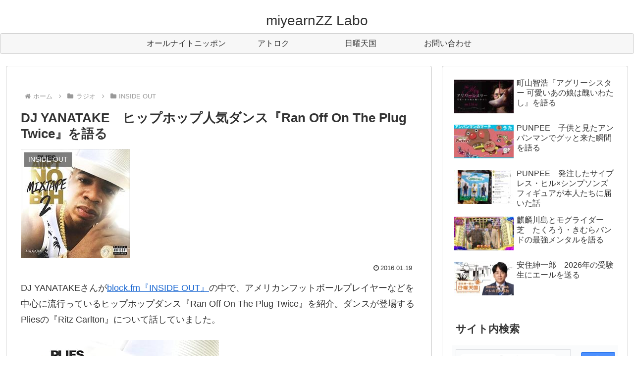

--- FILE ---
content_type: text/html; charset=utf-8
request_url: https://www.google.com/recaptcha/api2/anchor?ar=1&k=6LeRx6ckAAAAAErHKgqD7_f5Yf3yb-mBkrz5Kg2D&co=aHR0cHM6Ly9taXllYXJuenpsYWJvLmNvbTo0NDM.&hl=en&v=PoyoqOPhxBO7pBk68S4YbpHZ&size=invisible&anchor-ms=20000&execute-ms=30000&cb=z37fd4q3djdx
body_size: 48789
content:
<!DOCTYPE HTML><html dir="ltr" lang="en"><head><meta http-equiv="Content-Type" content="text/html; charset=UTF-8">
<meta http-equiv="X-UA-Compatible" content="IE=edge">
<title>reCAPTCHA</title>
<style type="text/css">
/* cyrillic-ext */
@font-face {
  font-family: 'Roboto';
  font-style: normal;
  font-weight: 400;
  font-stretch: 100%;
  src: url(//fonts.gstatic.com/s/roboto/v48/KFO7CnqEu92Fr1ME7kSn66aGLdTylUAMa3GUBHMdazTgWw.woff2) format('woff2');
  unicode-range: U+0460-052F, U+1C80-1C8A, U+20B4, U+2DE0-2DFF, U+A640-A69F, U+FE2E-FE2F;
}
/* cyrillic */
@font-face {
  font-family: 'Roboto';
  font-style: normal;
  font-weight: 400;
  font-stretch: 100%;
  src: url(//fonts.gstatic.com/s/roboto/v48/KFO7CnqEu92Fr1ME7kSn66aGLdTylUAMa3iUBHMdazTgWw.woff2) format('woff2');
  unicode-range: U+0301, U+0400-045F, U+0490-0491, U+04B0-04B1, U+2116;
}
/* greek-ext */
@font-face {
  font-family: 'Roboto';
  font-style: normal;
  font-weight: 400;
  font-stretch: 100%;
  src: url(//fonts.gstatic.com/s/roboto/v48/KFO7CnqEu92Fr1ME7kSn66aGLdTylUAMa3CUBHMdazTgWw.woff2) format('woff2');
  unicode-range: U+1F00-1FFF;
}
/* greek */
@font-face {
  font-family: 'Roboto';
  font-style: normal;
  font-weight: 400;
  font-stretch: 100%;
  src: url(//fonts.gstatic.com/s/roboto/v48/KFO7CnqEu92Fr1ME7kSn66aGLdTylUAMa3-UBHMdazTgWw.woff2) format('woff2');
  unicode-range: U+0370-0377, U+037A-037F, U+0384-038A, U+038C, U+038E-03A1, U+03A3-03FF;
}
/* math */
@font-face {
  font-family: 'Roboto';
  font-style: normal;
  font-weight: 400;
  font-stretch: 100%;
  src: url(//fonts.gstatic.com/s/roboto/v48/KFO7CnqEu92Fr1ME7kSn66aGLdTylUAMawCUBHMdazTgWw.woff2) format('woff2');
  unicode-range: U+0302-0303, U+0305, U+0307-0308, U+0310, U+0312, U+0315, U+031A, U+0326-0327, U+032C, U+032F-0330, U+0332-0333, U+0338, U+033A, U+0346, U+034D, U+0391-03A1, U+03A3-03A9, U+03B1-03C9, U+03D1, U+03D5-03D6, U+03F0-03F1, U+03F4-03F5, U+2016-2017, U+2034-2038, U+203C, U+2040, U+2043, U+2047, U+2050, U+2057, U+205F, U+2070-2071, U+2074-208E, U+2090-209C, U+20D0-20DC, U+20E1, U+20E5-20EF, U+2100-2112, U+2114-2115, U+2117-2121, U+2123-214F, U+2190, U+2192, U+2194-21AE, U+21B0-21E5, U+21F1-21F2, U+21F4-2211, U+2213-2214, U+2216-22FF, U+2308-230B, U+2310, U+2319, U+231C-2321, U+2336-237A, U+237C, U+2395, U+239B-23B7, U+23D0, U+23DC-23E1, U+2474-2475, U+25AF, U+25B3, U+25B7, U+25BD, U+25C1, U+25CA, U+25CC, U+25FB, U+266D-266F, U+27C0-27FF, U+2900-2AFF, U+2B0E-2B11, U+2B30-2B4C, U+2BFE, U+3030, U+FF5B, U+FF5D, U+1D400-1D7FF, U+1EE00-1EEFF;
}
/* symbols */
@font-face {
  font-family: 'Roboto';
  font-style: normal;
  font-weight: 400;
  font-stretch: 100%;
  src: url(//fonts.gstatic.com/s/roboto/v48/KFO7CnqEu92Fr1ME7kSn66aGLdTylUAMaxKUBHMdazTgWw.woff2) format('woff2');
  unicode-range: U+0001-000C, U+000E-001F, U+007F-009F, U+20DD-20E0, U+20E2-20E4, U+2150-218F, U+2190, U+2192, U+2194-2199, U+21AF, U+21E6-21F0, U+21F3, U+2218-2219, U+2299, U+22C4-22C6, U+2300-243F, U+2440-244A, U+2460-24FF, U+25A0-27BF, U+2800-28FF, U+2921-2922, U+2981, U+29BF, U+29EB, U+2B00-2BFF, U+4DC0-4DFF, U+FFF9-FFFB, U+10140-1018E, U+10190-1019C, U+101A0, U+101D0-101FD, U+102E0-102FB, U+10E60-10E7E, U+1D2C0-1D2D3, U+1D2E0-1D37F, U+1F000-1F0FF, U+1F100-1F1AD, U+1F1E6-1F1FF, U+1F30D-1F30F, U+1F315, U+1F31C, U+1F31E, U+1F320-1F32C, U+1F336, U+1F378, U+1F37D, U+1F382, U+1F393-1F39F, U+1F3A7-1F3A8, U+1F3AC-1F3AF, U+1F3C2, U+1F3C4-1F3C6, U+1F3CA-1F3CE, U+1F3D4-1F3E0, U+1F3ED, U+1F3F1-1F3F3, U+1F3F5-1F3F7, U+1F408, U+1F415, U+1F41F, U+1F426, U+1F43F, U+1F441-1F442, U+1F444, U+1F446-1F449, U+1F44C-1F44E, U+1F453, U+1F46A, U+1F47D, U+1F4A3, U+1F4B0, U+1F4B3, U+1F4B9, U+1F4BB, U+1F4BF, U+1F4C8-1F4CB, U+1F4D6, U+1F4DA, U+1F4DF, U+1F4E3-1F4E6, U+1F4EA-1F4ED, U+1F4F7, U+1F4F9-1F4FB, U+1F4FD-1F4FE, U+1F503, U+1F507-1F50B, U+1F50D, U+1F512-1F513, U+1F53E-1F54A, U+1F54F-1F5FA, U+1F610, U+1F650-1F67F, U+1F687, U+1F68D, U+1F691, U+1F694, U+1F698, U+1F6AD, U+1F6B2, U+1F6B9-1F6BA, U+1F6BC, U+1F6C6-1F6CF, U+1F6D3-1F6D7, U+1F6E0-1F6EA, U+1F6F0-1F6F3, U+1F6F7-1F6FC, U+1F700-1F7FF, U+1F800-1F80B, U+1F810-1F847, U+1F850-1F859, U+1F860-1F887, U+1F890-1F8AD, U+1F8B0-1F8BB, U+1F8C0-1F8C1, U+1F900-1F90B, U+1F93B, U+1F946, U+1F984, U+1F996, U+1F9E9, U+1FA00-1FA6F, U+1FA70-1FA7C, U+1FA80-1FA89, U+1FA8F-1FAC6, U+1FACE-1FADC, U+1FADF-1FAE9, U+1FAF0-1FAF8, U+1FB00-1FBFF;
}
/* vietnamese */
@font-face {
  font-family: 'Roboto';
  font-style: normal;
  font-weight: 400;
  font-stretch: 100%;
  src: url(//fonts.gstatic.com/s/roboto/v48/KFO7CnqEu92Fr1ME7kSn66aGLdTylUAMa3OUBHMdazTgWw.woff2) format('woff2');
  unicode-range: U+0102-0103, U+0110-0111, U+0128-0129, U+0168-0169, U+01A0-01A1, U+01AF-01B0, U+0300-0301, U+0303-0304, U+0308-0309, U+0323, U+0329, U+1EA0-1EF9, U+20AB;
}
/* latin-ext */
@font-face {
  font-family: 'Roboto';
  font-style: normal;
  font-weight: 400;
  font-stretch: 100%;
  src: url(//fonts.gstatic.com/s/roboto/v48/KFO7CnqEu92Fr1ME7kSn66aGLdTylUAMa3KUBHMdazTgWw.woff2) format('woff2');
  unicode-range: U+0100-02BA, U+02BD-02C5, U+02C7-02CC, U+02CE-02D7, U+02DD-02FF, U+0304, U+0308, U+0329, U+1D00-1DBF, U+1E00-1E9F, U+1EF2-1EFF, U+2020, U+20A0-20AB, U+20AD-20C0, U+2113, U+2C60-2C7F, U+A720-A7FF;
}
/* latin */
@font-face {
  font-family: 'Roboto';
  font-style: normal;
  font-weight: 400;
  font-stretch: 100%;
  src: url(//fonts.gstatic.com/s/roboto/v48/KFO7CnqEu92Fr1ME7kSn66aGLdTylUAMa3yUBHMdazQ.woff2) format('woff2');
  unicode-range: U+0000-00FF, U+0131, U+0152-0153, U+02BB-02BC, U+02C6, U+02DA, U+02DC, U+0304, U+0308, U+0329, U+2000-206F, U+20AC, U+2122, U+2191, U+2193, U+2212, U+2215, U+FEFF, U+FFFD;
}
/* cyrillic-ext */
@font-face {
  font-family: 'Roboto';
  font-style: normal;
  font-weight: 500;
  font-stretch: 100%;
  src: url(//fonts.gstatic.com/s/roboto/v48/KFO7CnqEu92Fr1ME7kSn66aGLdTylUAMa3GUBHMdazTgWw.woff2) format('woff2');
  unicode-range: U+0460-052F, U+1C80-1C8A, U+20B4, U+2DE0-2DFF, U+A640-A69F, U+FE2E-FE2F;
}
/* cyrillic */
@font-face {
  font-family: 'Roboto';
  font-style: normal;
  font-weight: 500;
  font-stretch: 100%;
  src: url(//fonts.gstatic.com/s/roboto/v48/KFO7CnqEu92Fr1ME7kSn66aGLdTylUAMa3iUBHMdazTgWw.woff2) format('woff2');
  unicode-range: U+0301, U+0400-045F, U+0490-0491, U+04B0-04B1, U+2116;
}
/* greek-ext */
@font-face {
  font-family: 'Roboto';
  font-style: normal;
  font-weight: 500;
  font-stretch: 100%;
  src: url(//fonts.gstatic.com/s/roboto/v48/KFO7CnqEu92Fr1ME7kSn66aGLdTylUAMa3CUBHMdazTgWw.woff2) format('woff2');
  unicode-range: U+1F00-1FFF;
}
/* greek */
@font-face {
  font-family: 'Roboto';
  font-style: normal;
  font-weight: 500;
  font-stretch: 100%;
  src: url(//fonts.gstatic.com/s/roboto/v48/KFO7CnqEu92Fr1ME7kSn66aGLdTylUAMa3-UBHMdazTgWw.woff2) format('woff2');
  unicode-range: U+0370-0377, U+037A-037F, U+0384-038A, U+038C, U+038E-03A1, U+03A3-03FF;
}
/* math */
@font-face {
  font-family: 'Roboto';
  font-style: normal;
  font-weight: 500;
  font-stretch: 100%;
  src: url(//fonts.gstatic.com/s/roboto/v48/KFO7CnqEu92Fr1ME7kSn66aGLdTylUAMawCUBHMdazTgWw.woff2) format('woff2');
  unicode-range: U+0302-0303, U+0305, U+0307-0308, U+0310, U+0312, U+0315, U+031A, U+0326-0327, U+032C, U+032F-0330, U+0332-0333, U+0338, U+033A, U+0346, U+034D, U+0391-03A1, U+03A3-03A9, U+03B1-03C9, U+03D1, U+03D5-03D6, U+03F0-03F1, U+03F4-03F5, U+2016-2017, U+2034-2038, U+203C, U+2040, U+2043, U+2047, U+2050, U+2057, U+205F, U+2070-2071, U+2074-208E, U+2090-209C, U+20D0-20DC, U+20E1, U+20E5-20EF, U+2100-2112, U+2114-2115, U+2117-2121, U+2123-214F, U+2190, U+2192, U+2194-21AE, U+21B0-21E5, U+21F1-21F2, U+21F4-2211, U+2213-2214, U+2216-22FF, U+2308-230B, U+2310, U+2319, U+231C-2321, U+2336-237A, U+237C, U+2395, U+239B-23B7, U+23D0, U+23DC-23E1, U+2474-2475, U+25AF, U+25B3, U+25B7, U+25BD, U+25C1, U+25CA, U+25CC, U+25FB, U+266D-266F, U+27C0-27FF, U+2900-2AFF, U+2B0E-2B11, U+2B30-2B4C, U+2BFE, U+3030, U+FF5B, U+FF5D, U+1D400-1D7FF, U+1EE00-1EEFF;
}
/* symbols */
@font-face {
  font-family: 'Roboto';
  font-style: normal;
  font-weight: 500;
  font-stretch: 100%;
  src: url(//fonts.gstatic.com/s/roboto/v48/KFO7CnqEu92Fr1ME7kSn66aGLdTylUAMaxKUBHMdazTgWw.woff2) format('woff2');
  unicode-range: U+0001-000C, U+000E-001F, U+007F-009F, U+20DD-20E0, U+20E2-20E4, U+2150-218F, U+2190, U+2192, U+2194-2199, U+21AF, U+21E6-21F0, U+21F3, U+2218-2219, U+2299, U+22C4-22C6, U+2300-243F, U+2440-244A, U+2460-24FF, U+25A0-27BF, U+2800-28FF, U+2921-2922, U+2981, U+29BF, U+29EB, U+2B00-2BFF, U+4DC0-4DFF, U+FFF9-FFFB, U+10140-1018E, U+10190-1019C, U+101A0, U+101D0-101FD, U+102E0-102FB, U+10E60-10E7E, U+1D2C0-1D2D3, U+1D2E0-1D37F, U+1F000-1F0FF, U+1F100-1F1AD, U+1F1E6-1F1FF, U+1F30D-1F30F, U+1F315, U+1F31C, U+1F31E, U+1F320-1F32C, U+1F336, U+1F378, U+1F37D, U+1F382, U+1F393-1F39F, U+1F3A7-1F3A8, U+1F3AC-1F3AF, U+1F3C2, U+1F3C4-1F3C6, U+1F3CA-1F3CE, U+1F3D4-1F3E0, U+1F3ED, U+1F3F1-1F3F3, U+1F3F5-1F3F7, U+1F408, U+1F415, U+1F41F, U+1F426, U+1F43F, U+1F441-1F442, U+1F444, U+1F446-1F449, U+1F44C-1F44E, U+1F453, U+1F46A, U+1F47D, U+1F4A3, U+1F4B0, U+1F4B3, U+1F4B9, U+1F4BB, U+1F4BF, U+1F4C8-1F4CB, U+1F4D6, U+1F4DA, U+1F4DF, U+1F4E3-1F4E6, U+1F4EA-1F4ED, U+1F4F7, U+1F4F9-1F4FB, U+1F4FD-1F4FE, U+1F503, U+1F507-1F50B, U+1F50D, U+1F512-1F513, U+1F53E-1F54A, U+1F54F-1F5FA, U+1F610, U+1F650-1F67F, U+1F687, U+1F68D, U+1F691, U+1F694, U+1F698, U+1F6AD, U+1F6B2, U+1F6B9-1F6BA, U+1F6BC, U+1F6C6-1F6CF, U+1F6D3-1F6D7, U+1F6E0-1F6EA, U+1F6F0-1F6F3, U+1F6F7-1F6FC, U+1F700-1F7FF, U+1F800-1F80B, U+1F810-1F847, U+1F850-1F859, U+1F860-1F887, U+1F890-1F8AD, U+1F8B0-1F8BB, U+1F8C0-1F8C1, U+1F900-1F90B, U+1F93B, U+1F946, U+1F984, U+1F996, U+1F9E9, U+1FA00-1FA6F, U+1FA70-1FA7C, U+1FA80-1FA89, U+1FA8F-1FAC6, U+1FACE-1FADC, U+1FADF-1FAE9, U+1FAF0-1FAF8, U+1FB00-1FBFF;
}
/* vietnamese */
@font-face {
  font-family: 'Roboto';
  font-style: normal;
  font-weight: 500;
  font-stretch: 100%;
  src: url(//fonts.gstatic.com/s/roboto/v48/KFO7CnqEu92Fr1ME7kSn66aGLdTylUAMa3OUBHMdazTgWw.woff2) format('woff2');
  unicode-range: U+0102-0103, U+0110-0111, U+0128-0129, U+0168-0169, U+01A0-01A1, U+01AF-01B0, U+0300-0301, U+0303-0304, U+0308-0309, U+0323, U+0329, U+1EA0-1EF9, U+20AB;
}
/* latin-ext */
@font-face {
  font-family: 'Roboto';
  font-style: normal;
  font-weight: 500;
  font-stretch: 100%;
  src: url(//fonts.gstatic.com/s/roboto/v48/KFO7CnqEu92Fr1ME7kSn66aGLdTylUAMa3KUBHMdazTgWw.woff2) format('woff2');
  unicode-range: U+0100-02BA, U+02BD-02C5, U+02C7-02CC, U+02CE-02D7, U+02DD-02FF, U+0304, U+0308, U+0329, U+1D00-1DBF, U+1E00-1E9F, U+1EF2-1EFF, U+2020, U+20A0-20AB, U+20AD-20C0, U+2113, U+2C60-2C7F, U+A720-A7FF;
}
/* latin */
@font-face {
  font-family: 'Roboto';
  font-style: normal;
  font-weight: 500;
  font-stretch: 100%;
  src: url(//fonts.gstatic.com/s/roboto/v48/KFO7CnqEu92Fr1ME7kSn66aGLdTylUAMa3yUBHMdazQ.woff2) format('woff2');
  unicode-range: U+0000-00FF, U+0131, U+0152-0153, U+02BB-02BC, U+02C6, U+02DA, U+02DC, U+0304, U+0308, U+0329, U+2000-206F, U+20AC, U+2122, U+2191, U+2193, U+2212, U+2215, U+FEFF, U+FFFD;
}
/* cyrillic-ext */
@font-face {
  font-family: 'Roboto';
  font-style: normal;
  font-weight: 900;
  font-stretch: 100%;
  src: url(//fonts.gstatic.com/s/roboto/v48/KFO7CnqEu92Fr1ME7kSn66aGLdTylUAMa3GUBHMdazTgWw.woff2) format('woff2');
  unicode-range: U+0460-052F, U+1C80-1C8A, U+20B4, U+2DE0-2DFF, U+A640-A69F, U+FE2E-FE2F;
}
/* cyrillic */
@font-face {
  font-family: 'Roboto';
  font-style: normal;
  font-weight: 900;
  font-stretch: 100%;
  src: url(//fonts.gstatic.com/s/roboto/v48/KFO7CnqEu92Fr1ME7kSn66aGLdTylUAMa3iUBHMdazTgWw.woff2) format('woff2');
  unicode-range: U+0301, U+0400-045F, U+0490-0491, U+04B0-04B1, U+2116;
}
/* greek-ext */
@font-face {
  font-family: 'Roboto';
  font-style: normal;
  font-weight: 900;
  font-stretch: 100%;
  src: url(//fonts.gstatic.com/s/roboto/v48/KFO7CnqEu92Fr1ME7kSn66aGLdTylUAMa3CUBHMdazTgWw.woff2) format('woff2');
  unicode-range: U+1F00-1FFF;
}
/* greek */
@font-face {
  font-family: 'Roboto';
  font-style: normal;
  font-weight: 900;
  font-stretch: 100%;
  src: url(//fonts.gstatic.com/s/roboto/v48/KFO7CnqEu92Fr1ME7kSn66aGLdTylUAMa3-UBHMdazTgWw.woff2) format('woff2');
  unicode-range: U+0370-0377, U+037A-037F, U+0384-038A, U+038C, U+038E-03A1, U+03A3-03FF;
}
/* math */
@font-face {
  font-family: 'Roboto';
  font-style: normal;
  font-weight: 900;
  font-stretch: 100%;
  src: url(//fonts.gstatic.com/s/roboto/v48/KFO7CnqEu92Fr1ME7kSn66aGLdTylUAMawCUBHMdazTgWw.woff2) format('woff2');
  unicode-range: U+0302-0303, U+0305, U+0307-0308, U+0310, U+0312, U+0315, U+031A, U+0326-0327, U+032C, U+032F-0330, U+0332-0333, U+0338, U+033A, U+0346, U+034D, U+0391-03A1, U+03A3-03A9, U+03B1-03C9, U+03D1, U+03D5-03D6, U+03F0-03F1, U+03F4-03F5, U+2016-2017, U+2034-2038, U+203C, U+2040, U+2043, U+2047, U+2050, U+2057, U+205F, U+2070-2071, U+2074-208E, U+2090-209C, U+20D0-20DC, U+20E1, U+20E5-20EF, U+2100-2112, U+2114-2115, U+2117-2121, U+2123-214F, U+2190, U+2192, U+2194-21AE, U+21B0-21E5, U+21F1-21F2, U+21F4-2211, U+2213-2214, U+2216-22FF, U+2308-230B, U+2310, U+2319, U+231C-2321, U+2336-237A, U+237C, U+2395, U+239B-23B7, U+23D0, U+23DC-23E1, U+2474-2475, U+25AF, U+25B3, U+25B7, U+25BD, U+25C1, U+25CA, U+25CC, U+25FB, U+266D-266F, U+27C0-27FF, U+2900-2AFF, U+2B0E-2B11, U+2B30-2B4C, U+2BFE, U+3030, U+FF5B, U+FF5D, U+1D400-1D7FF, U+1EE00-1EEFF;
}
/* symbols */
@font-face {
  font-family: 'Roboto';
  font-style: normal;
  font-weight: 900;
  font-stretch: 100%;
  src: url(//fonts.gstatic.com/s/roboto/v48/KFO7CnqEu92Fr1ME7kSn66aGLdTylUAMaxKUBHMdazTgWw.woff2) format('woff2');
  unicode-range: U+0001-000C, U+000E-001F, U+007F-009F, U+20DD-20E0, U+20E2-20E4, U+2150-218F, U+2190, U+2192, U+2194-2199, U+21AF, U+21E6-21F0, U+21F3, U+2218-2219, U+2299, U+22C4-22C6, U+2300-243F, U+2440-244A, U+2460-24FF, U+25A0-27BF, U+2800-28FF, U+2921-2922, U+2981, U+29BF, U+29EB, U+2B00-2BFF, U+4DC0-4DFF, U+FFF9-FFFB, U+10140-1018E, U+10190-1019C, U+101A0, U+101D0-101FD, U+102E0-102FB, U+10E60-10E7E, U+1D2C0-1D2D3, U+1D2E0-1D37F, U+1F000-1F0FF, U+1F100-1F1AD, U+1F1E6-1F1FF, U+1F30D-1F30F, U+1F315, U+1F31C, U+1F31E, U+1F320-1F32C, U+1F336, U+1F378, U+1F37D, U+1F382, U+1F393-1F39F, U+1F3A7-1F3A8, U+1F3AC-1F3AF, U+1F3C2, U+1F3C4-1F3C6, U+1F3CA-1F3CE, U+1F3D4-1F3E0, U+1F3ED, U+1F3F1-1F3F3, U+1F3F5-1F3F7, U+1F408, U+1F415, U+1F41F, U+1F426, U+1F43F, U+1F441-1F442, U+1F444, U+1F446-1F449, U+1F44C-1F44E, U+1F453, U+1F46A, U+1F47D, U+1F4A3, U+1F4B0, U+1F4B3, U+1F4B9, U+1F4BB, U+1F4BF, U+1F4C8-1F4CB, U+1F4D6, U+1F4DA, U+1F4DF, U+1F4E3-1F4E6, U+1F4EA-1F4ED, U+1F4F7, U+1F4F9-1F4FB, U+1F4FD-1F4FE, U+1F503, U+1F507-1F50B, U+1F50D, U+1F512-1F513, U+1F53E-1F54A, U+1F54F-1F5FA, U+1F610, U+1F650-1F67F, U+1F687, U+1F68D, U+1F691, U+1F694, U+1F698, U+1F6AD, U+1F6B2, U+1F6B9-1F6BA, U+1F6BC, U+1F6C6-1F6CF, U+1F6D3-1F6D7, U+1F6E0-1F6EA, U+1F6F0-1F6F3, U+1F6F7-1F6FC, U+1F700-1F7FF, U+1F800-1F80B, U+1F810-1F847, U+1F850-1F859, U+1F860-1F887, U+1F890-1F8AD, U+1F8B0-1F8BB, U+1F8C0-1F8C1, U+1F900-1F90B, U+1F93B, U+1F946, U+1F984, U+1F996, U+1F9E9, U+1FA00-1FA6F, U+1FA70-1FA7C, U+1FA80-1FA89, U+1FA8F-1FAC6, U+1FACE-1FADC, U+1FADF-1FAE9, U+1FAF0-1FAF8, U+1FB00-1FBFF;
}
/* vietnamese */
@font-face {
  font-family: 'Roboto';
  font-style: normal;
  font-weight: 900;
  font-stretch: 100%;
  src: url(//fonts.gstatic.com/s/roboto/v48/KFO7CnqEu92Fr1ME7kSn66aGLdTylUAMa3OUBHMdazTgWw.woff2) format('woff2');
  unicode-range: U+0102-0103, U+0110-0111, U+0128-0129, U+0168-0169, U+01A0-01A1, U+01AF-01B0, U+0300-0301, U+0303-0304, U+0308-0309, U+0323, U+0329, U+1EA0-1EF9, U+20AB;
}
/* latin-ext */
@font-face {
  font-family: 'Roboto';
  font-style: normal;
  font-weight: 900;
  font-stretch: 100%;
  src: url(//fonts.gstatic.com/s/roboto/v48/KFO7CnqEu92Fr1ME7kSn66aGLdTylUAMa3KUBHMdazTgWw.woff2) format('woff2');
  unicode-range: U+0100-02BA, U+02BD-02C5, U+02C7-02CC, U+02CE-02D7, U+02DD-02FF, U+0304, U+0308, U+0329, U+1D00-1DBF, U+1E00-1E9F, U+1EF2-1EFF, U+2020, U+20A0-20AB, U+20AD-20C0, U+2113, U+2C60-2C7F, U+A720-A7FF;
}
/* latin */
@font-face {
  font-family: 'Roboto';
  font-style: normal;
  font-weight: 900;
  font-stretch: 100%;
  src: url(//fonts.gstatic.com/s/roboto/v48/KFO7CnqEu92Fr1ME7kSn66aGLdTylUAMa3yUBHMdazQ.woff2) format('woff2');
  unicode-range: U+0000-00FF, U+0131, U+0152-0153, U+02BB-02BC, U+02C6, U+02DA, U+02DC, U+0304, U+0308, U+0329, U+2000-206F, U+20AC, U+2122, U+2191, U+2193, U+2212, U+2215, U+FEFF, U+FFFD;
}

</style>
<link rel="stylesheet" type="text/css" href="https://www.gstatic.com/recaptcha/releases/PoyoqOPhxBO7pBk68S4YbpHZ/styles__ltr.css">
<script nonce="ZnluVKSIrSietkQIcCznXQ" type="text/javascript">window['__recaptcha_api'] = 'https://www.google.com/recaptcha/api2/';</script>
<script type="text/javascript" src="https://www.gstatic.com/recaptcha/releases/PoyoqOPhxBO7pBk68S4YbpHZ/recaptcha__en.js" nonce="ZnluVKSIrSietkQIcCznXQ">
      
    </script></head>
<body><div id="rc-anchor-alert" class="rc-anchor-alert"></div>
<input type="hidden" id="recaptcha-token" value="[base64]">
<script type="text/javascript" nonce="ZnluVKSIrSietkQIcCznXQ">
      recaptcha.anchor.Main.init("[\x22ainput\x22,[\x22bgdata\x22,\x22\x22,\[base64]/[base64]/[base64]/ZyhXLGgpOnEoW04sMjEsbF0sVywwKSxoKSxmYWxzZSxmYWxzZSl9Y2F0Y2goayl7RygzNTgsVyk/[base64]/[base64]/[base64]/[base64]/[base64]/[base64]/[base64]/bmV3IEJbT10oRFswXSk6dz09Mj9uZXcgQltPXShEWzBdLERbMV0pOnc9PTM/bmV3IEJbT10oRFswXSxEWzFdLERbMl0pOnc9PTQ/[base64]/[base64]/[base64]/[base64]/[base64]\\u003d\x22,\[base64]\\u003d\x22,\x22RsKDfUbCiipawoJdw5zCh2ROdCRHw6nCqWAswrxPA8OPLMOeBSgpISBqwrHCjWB3wpTCgVfCu1jDq8K2XVDCuk9WEcOfw7F+w6koHsOxKFsYRsO6V8KYw6xxw70vNgBLa8O1w63Cp8OxL8KVKC/CqsKxG8KMwp3Dj8O1w4YYw5TDvMO2wqpsHCoxwoDDpsOnTUzDn8O8TcOTwr80UMOPeVNZXBzDm8K7WcKewqfCkMOqWm/CgSvDlWnCpwFYX8OALcORwozDj8OGwq9ewqphZnhuFsOuwo0RNMOhSwPCjsK+bkLDsDcHVGleNVzCssKewpQvOybCicKCQFTDjg/[base64]/CHHCocKvw6ISw5xew7skIMKkw4J9w4N/NQPDux7CusK/w6Utw40ow53Cj8KpD8KbXz/DuMOCFsOJCXrCmsKFNBDDtnRkfRPDmivDu1kzUcOFGcK3wqPDssK0acKewro7w5sQUmEZwqEhw5DCssO7YsKLw58SwrY9BMK3wqXCjcOlwp0SHcKpw6Rmwp3ChFLCtsO5w6fCi8K/[base64]/DjcOAw6TCkMOqW8OnKMKgX8OWasOSwrpmbsKyexAswq/DkFfDnMKJS8Ofw4wmdsOFUcO5w7x8w4kkwovCjsKvRC7DrjjCjxArwqrCilvClMO/[base64]/Dm2VxTmDCvyJrw7DCtRbCplM2w5h0PsOGw4HDijHDtMOOw6wOwpjDs2NhwrVjAsOUf8KPacKre0rDphlCOXsQJMOyUgIPw7PCs2/DvMOjw5nCncKheiMow70fw6lzaXxTw6/Dpz3CocOtPWbChgXCuxTCs8K1JXsfD14XwoXCtcOkNMK5w4/[base64]/w6dScMOLwoNBw7PCqAMDIsOcwrliVMKQw7lYf2Qkw7YywqNHwpPDr8O7wpLDk3Ugw60dw6jDoB85b8OxwoZtesK9JAzCmnTDt2BNS8Occ0bCg1FzO8KKecKLw5/CpkfDvXUow6Ivw5NVw71Jw5jDjcO2wr3DlMK/eznDvC4zA1B+DjolwqZGwosNwpBWwpFYJBzDvDTChcKywpkzw4Rkw5XCs3gDw4TCgT3DhsKIw6bClFbDuzXCksOeXxF6I8KNw753wq/Cp8OQwpAywqRaw68zAsOBw6/[base64]/CiCokAgrDrD15NsKiVcORST3Dg8Owwo4yAMKvGAN2w4Mfw7XDt8O6BR3DgWHDvsKhME41w5PCo8Krw77Cl8ONwpvCv1MtwpnCvTfCk8OQIkBRazcqwqfCs8OSw6TCrsKww6kFXS5zc0UgwqDCuWDDgG/CjsOnw7vDlsKPT17DoUfCs8Oiw7/DpsKswrI1FRLCqBo5CxbCicOZIGXCg2bCicO3wqPCnmIZTxpDw4zDhWHCkD5ZE35cw6LDnDxNd2NAOMKNSMONLjjDvMKvbsOew4UaTVFkwpnChcOVDcKqLBwlIsKXw7LCrx7ClUQbwpPDv8OuwqvCh8OJw7/CqMKGwo0uw7vClcKzHsKOwqLClTJUwqQPUnLCj8K0w73DucKVKsO4T2jDpMOkWxPDkFTDhMK2w4QNI8K1w6nDpQXCt8KrZSNdPMKpQcOcwoXDjsKPwpA9wp/[base64]/wp3CpQjDu0vDhj9pRcOzaAzDicOubsOAwrhkwrvCmArCsMKcwp4iw5gmwrnCp0gqS8KEMFgIwpdow70wwqTCvA4NYcK/w4pWwpXDu8OFw5vCjTETUinDm8KNw5wpw7fCs3JCB8OiX8Khwp9wwq0eSwfCusOhwobDgGNdw4PCsB9qw5XClxA+wpzDnhoKw4A4KinClkTDhsKXwqnCgsKdwpQNw6fCncOHf2XDoMKTVsKiwrxDwp0Xw6zCkB0Hwp4Fw5DDszVuwrDDsMOqwqxeRyfDlCQOw4/Ch37DsXnCrsO7QcKeNMKNwonCusKYwqvCqcKEBMK6w4jDqMO1w4N6w7hHRCkIZ3c8dMOweh7CuMO8YMKFwpRhUDErwq9YG8KmRcOIOcK3w5AQw5ZZIMOAwoliBMK4w5UCw6tLHcO0a8OkOsKzNmJyw6TCo1DCt8OFwr/DjcKIDcKyT2YLXUAaaHx/[base64]/[base64]/w6/DiMKbwoliwqt2wo7Dgz5dwqvDpnFAw7vClcOzM8K+woALUsOjwqxSw5Qvw4DDn8OTw45LecOvwrjCh8Klw7Riw6LCjsOjw4PDn1rCnz9JOz3DmAJqRzIYD8OwfcOqw5o2wrFWw6TDnTEuw4cIw43CmRjCn8OPwrDCs8ODUcK0w65ew7c/NUg6F8OZw7dDwpbDr8OZwqDDlkDDscO/ICkGV8KCERxLfxE4TEPDjToQw7DCtkoSHsKgF8OQw4/CvUzCpHASwpIsZ8OBIgBawr52MWLDtMKQwpNww4t2JlHDn1xVQsKRw6c/[base64]/Dr3DCpQsZPMOUGsOuw5U6W8Ofw4TCicO/wrDCrcKyHDYDWRXClATCq8OowprDlhNSw5/Dk8OGEV/DncK3H8KvZsOYwqXDp3LCkwFQN1PDszRHw4zCsjw8fcOxNsO7Yl7Cn2nCsUksUcOBJsOqwr7CpEYIwofCt8Kqw40rID7DhmYyJDzDjQ0ewqfDlkPCqnXCnwJSwqEKwqDCoWJXNk4Eb8KnYm4vNcOlwrELwqcTw6IlwrEhZjTDkj13eMOxdsKkwrvCqMOpw4LCsmk/[base64]/wr/[base64]/w5bDiF3CuTY7w4PDj8KPwqjCtcKNYTHCncO0wr43OhzDmMOsKVJ2QVzDlsKMVzgRccKPNcK4aMKlw4zDrcONLcONbMONw4J+V0vCi8Oewp/ClsKBw44EwoDCjApJI8OCAjXChcOkTi1UwplCwrRRU8Kjw6N7w58WwoPCkWDDu8KxRcKOwqhXwr88w7bCoyNyw5DDrljCkMOaw4RwMSlywqPCiGRfwqJFQ8Opw6fClFBiw5rDpcKvHsKpASfChCzCpVNDwp1/woYgVsOAVmwqw77Ch8Opw4LDncOUwo/[base64]/[base64]/Cp34Xw7/DnsK7OxITwqPCgxLCrVzCgsO1wo7Duj8swq9MwprChsOWOMK3YsOVZ1xGJiI6dcKZwpE8w7cFYkg3TsOTDk4PIj/[base64]/DpMKYw4HDnhXCt8Kyw5TCjHDDlcKMwrsRVlVBJk0Owo/CpcOpaRjDqRYBfsOrw6pCw5NNw79TLTTCnMOLP2jCqMKTFcOBw7PDvxlOw7vCilVOwpRJwqnDpSfDgcKVwot0U8KqwovDtsOxw77CkcK5wphxHxvDogR4dsK0wpjCtsKmw6HDpsKew7HDjcK1AcOdSmnCg8Ogw6YzCFpsCsOkElfCpMKywqLChMOYccKQw7HDpD/DjsKEwoPCmlQ8w6LCoMK5GsO+bsOKRlArDcKBQRZdBizCt0BZw45weTdkIMO+w7rDrHTDiHHDkMOYJsOGUMOtwrzCmsKewrfCiCE3w7NRwq11TGNMwpnDp8K7Z3AYfMOowq9AccKnwpfCrwTDlMKGHsKWMsKWCMKNS8K5w6NMwoR/w6Q9w4YGwp07d27DgyzCgVJ5w64/w7pdOQbCnMK0w4fCuMKiFHXDlzjDj8KjwoXDqilUw63DnMK0L8OPf8OfwrLDs2JMwpDChDjDicOLw57CscKoFcO4Fl4xw5LCsCRXw4I1woBIKUJHdUXDosOAwoZpUxZ7w6/Dvw/DvnrDrS0lFmlUM0ohwqRww63CisOXwqvCqcKZXcOxw7Idwq0hwr4EwqzDkcKawonDv8K4EMKmISNnaG5IDcOnw4ZHw452woM7wp3CsDwiP19ZbcKJL8KjS1zCrsOzUkFKwofChsOzwozDgjLDk0/DgMKyw4nCkMKVwpATwo/Dk8KKw4zCiQtwL8KXwqnDqcK5w5cpZ8OEw5bCmsODwogsDcOnQnjCql86wpvCuMOdf17DqzxTw4dwYD8YeXzCr8OJTDEuw45owoU/[base64]/w6dww4QVP8KQC23DrMKGYcKpw5/DnTXClcO7wpoeQMKsSTzCksKyfFghTsOcwr/Cg1/DocOgIBkAw4PDpGvCvcOzwpjDvMOpVQ/DlsKxwpDCqnTCnHYEw7/DrcKLwqc8woMQwq7DvcK6wrDDmHHDosK/wr/DnXN9wr1Hw74sw4nDrMKxYcKfw5UJMcOTUcOrSTvCmcKewoQuw6TCrRfDgikbehbDjSgTwp/CkyAdWAHCpwLCgcO7WMKpwpkqYj/DqcO0L2wtwrPChMOww6bDp8KxfsOSw4JgDGLDrcOgX30lw6zCoUPCicK1w7nDonrDglbCnMKoFWBsNcK0w7MAFBbDgsKfwqxlMGPCrMKuQsKdAkQYFMKwbh4GC8K/ScKBI0pDfMONw4fDlMKcScKDbw5Yw6PDoxRWw6rChT3CgMKFwoVuUgHDv8KoHMKxGMORMsKzPCtUw5spw7DCsSjDrMKaEzLChMKGwojDvsKad8KmNGIVOMK4w5TDkygzGk4nw4PDjMOnPMOQLlUmD8KtwrfCgcKTwo4fw7rDkcK9ESPDkGpwXj0Df8KTw5h/w5/[base64]/CrcOMDsOaw6jDpMKmw6FBZcKrwp9Kw7TCkiwbw6wSw6pPwoVgbFbCtTV3wqwIfsO3NcOYX8K6wrV/PcK5A8Kyw4TCssKfXsK6w6vCr0wTWw/[base64]/[base64]/ChMKew7RqCMKvwr/DgX44wrvDq8KPB8KkwqpocMKOTsOPB8KwQsKMw7PDjHjCtcO+HsKoBADCsC7ChXQRwr0jwpzDq1zCpTTCn8KbTsK3QTTDosOkCcOKD8Oaag7Dg8OBw6PCpgRTE8OkTcO/w6bDoGDDsMOFwoLDk8KAaMO8wpfDpcOGw5TCrw4yB8O2aMOIEFsjWsK8HxTDqTnClsKMfMKdGcK7wqjCncO8KRTCjMOiw63CtxsZw4PDt0hsbMOGSw5nwr3DvxPCu8KOw4DCvsO4w44sM8OZwpfCosKuGcOIwq0kwonDqMK8wpnDmcKLNBsdwpA/dzDDhnHCsFDCpmTDskzDl8OxQBIpw57Con7DsgwrZSPCtcO7M8ONwqfCr8KlHMOVw6rDqcOfw6VPNm8QVmwQaxs9w7fDl8KHwpHDqmJxQSQTw5PCgR5IDsOFDGc/X8OYFg4TWnTDmsODwrA2bm/[base64]/w6lLwqDCrMOlw5DCrMOeEVhlwodJwoMDAsKtWBLCnxHCqlhiwq7CvsOfN8KoTylDwq0PwovCmjkvchE+LwZpwrrCuMOTLMOuwoTDjsKZcTl6NS1rS3vDhQPCn8ObUXHCosOfOsKQVsOfw6sMw5AEwqzCg1ZrJcOGwqsxb8O8w5nDjcO4AcOHZzrClsK/[base64]/[base64]/wp7Cr1V5wpRdchcIw5FSw4PCjxUYejt4w6dYbsOUP8KewpjDpcK9w7pcw43CsxfDpcOUwrMePcKTwrZzw4MFNQ9Pw79QMsKmHDHCqsOGasOtIcOrBcOEKcOTYDvCi8OZOcOyw5EAOy4IwpTCoUbDuH/DjsOOHDDCq2Ahw79QCMKtw5QTw5ZFRMKtHsK4EF0WHzUuw7onw5rDlBbDonc5w6HDhcOuaSZlTsOxwqrDkkAyw79EZcOSw5rDg8Klwr3CsF/CvktFfWUDV8KOIcKvbsOUVcKpwq9mw6Vhw7kXQ8O8w4xVFsOldW9yecOUwrwLw5vCpSULVRxow45MwrfCqBd1wp/[base64]/Dm14xDAPCg1TCsFxGS8OvwqEOwo9Hwrs+wpNtw4xjYMOLEz3DnEh8CMKZw5Byfg9mwp1YLcKbw6Vlw5DClsOzwqVALsOUwowfGcKhw7DDtsKMw4TCgxhNw4/[base64]/DtMOnAcKKJDZow6AXM8KHw63Cm8Kpw77Cp8KEdSUQw67CqhJ2OsKzw4/[base64]/CpWTDpSvCm1JGwq/CkTDCoHYww7sDw6fDuVrCnMKncMKRwrfDrsOqw4owHCQzw5FzNsK+wrDCsDLCisOVw5ZLwovCmMKCwpDCgidHw5LDuAhJYMKKJ1ohwpjDo8KywrbDpicDIsO7C8OHwp5vasOGbWxiwo0KX8Otw6Jnw5Ijw73ChlAfw4DCgsK9wo/Cn8KxGEUpVMOnLyfDoDPDrAdcwp/[base64]/DlBQfwqfDtRxUw6zDt8ONwqVnw7fDqkTDgWPDq8KITMKLDsOnw7ciwqVywqvChsOyfl5qcRzCiMKAw75ew7jChDkZw5FRMcKewrPDp8KJAcK6wqvCk8KYw40Iw51/OlBDwq4mI0vCp0PDgsOwNGzDk1HDjxAYBsOowqDDp2Ygwo/CkMK1AXpZw4LDhMOgUcKKKyXDtQLCiREJwrpMYjLCh8Ogw4kRdw7DqgDDm8O9CkXCqcKQMB40IcKrLDhIw6rDnsO8b2QJw5ZdZQg0w6UaKw3DlsKNwpABK8KcwoXCrcOeJFDClcObw63DriXDg8Oyw5t/w7tJPDTCvMKQJMOKfwjCtMKpPUnCuMOdwphZehgOw6oGCW99b8Kgwot7wpzDosOEw7QpDj3CmD4zwrRqwokQw4sLwr0yw6/CocKrw602IcKSDHrDgsKtwoBPwofDn2nDu8Ojw7l5HUNkw7bDscKRw7VKDD5ww7bDkXjCp8O7b8KHw6fCj15Uwoc9w5MdwrjCgsK3w7VESWHDiTXDtjjCmsKRC8KhwosJw6XDrsOWIB3CsGLCgXbCt3fClMOfdsOYXMK+c2/DgsKiw7bCh8OSdcKpw7XDpMOsdMKdAcKOHsO/w4JBZsOwHcOow4TCicKfwrYSwopGwr8iw7Yzw5HDgMKhw7jCk8KkbQM2Hi4RZRdsw5gkw6PDqMKww67ColDDsMKvfCpmwphtNhQWwppfFW3DvG/DtgJowpN0w5cFwplzwps4wqHDjCp/XsOqw7LDm2VmwqfCr1bDk8K1VcOhw4rDkMK5wq3DlMKBw43DshLCsnh0w7bCv2tdCsKjw68DwpTDpy7Ck8K1H8KswpDDksOkAMOzwoZ0MRfCmsOsVSwCJktNTBZOPQfDi8ORXShaw7NHw647Pj44woPDvMKZFFFQfcOQH1h+JhwpS8K/WsO8DMOVNMK3wqpYw4xPwqROwr0lw4oReRY7RiUnw6ZJTCbDs8OMwrZuworDuGjDlwTCgsOjw5XCu2vCicOwfsOBw4A1wqfCiyI1DA8cKMK7NiAYE8OUAMKoZAPCnBjDgcKzCjVNwogWw6hewrjDoMOPWnwOQsKMw6nDhwXDtjvCnMKKwp/CmWpsWDVzwp5awpHCs27DrFjCsyxkwqLCuWjDhE3DgyfCv8Ojw5EHwrtGAUbCksKzwqo/[base64]/XcOFZXnCqxXDr1vDvH0zT8KPwoPDvR5/EmV2Ux9hb2how40gMwzDh1rDlMKEw67ChkQ1dlDDgTMhLWnClsK8wrcKSsKXC0sawqFCKnV4w6fCjsOPw6TCgyEKwoAwch0Ewolaw7LDmw9Aw58UHsKnwr/Dp8OHw6howqxRA8OFwqjCpcKiOsO/wpvDi3HDnFDCmsOHwp/DgQwyMFBvwrLDkSnDgcK3CGXCiBhKwrzDkQvCoCM0w6pNwpPDssO6w4VmwpzCiVLCoMOrwr8sDDgwwqhzBcKQw7TDmljDg07Dii/[base64]/w7lwRAxMesOXw53DvTTCrBRXw6/DhMKpZsObw7nDiRPCosK4dMOnSh9CQ8OVWlAOwr0twrIOw6BJw4A2w7VLfcOYwoY9w7XDkcOLwp4DwqPDo2cncsK/esOEJ8KTw5/DhFQoVsKDNMKCByrCk0TDsWDDqVlNMV7CsRYYw5XDiG7CqX8AQ8K3w7/DrcOJw5/DpgYhKMOfCRA5wr9cw6vDuzbCqMKyw7klw5/CjcOJacOiC8KAWMK6DMOEwogLZcOtHmcyWMKWw63DsMOfw7/DuMKuw6vChcOfO3tNCnTCocOwOm9PUTw0XDlBwonCmsKFBQLCqsOAKnHCmHJiwqg0w7bCgMK6w799J8OvwroOUinCjMOWw5V6JBXDnVltw5/Cu8OIw4PCux/Dln3DgcK5wpc3w6ohei4zw6vCjhLCr8Kvwq1Lw4jCpsOUScOowq5VwpNvwqPDvVvDgMONOlTDkMOXw4DDtcKIWcK0w4lmwqkcTUo9GzlSMUHDt1xTwo1xw6jDq8Kqw6/[base64]/Dp0tALMOvwqwgw7XCszzDqBzCjMOOw6fCn1HCtsOcwoLCp0HDucOiwq/CvMKhwpHDkHkGcMOVw7wEw5fCpsOgWWvDvMOvZSPCrR3DuQ1wwr/DrB7DkSrDsMKTT0DCtMKcw6dGU8K+MjQTEQnDvlERwr5/AR7Dn2zDpcOqwqcPwrlZwrtJOcOYwq4jC8O6wqgeVWNGw4PDqMO9KMOrWCI1wq1HW8KJwpZIPkcmw6fCm8OPw6I+EkLDn8OLCsO6wojClcKTw7LDsz7CrsOlLirDr0rCo27DgQ1/FcKpwoXCixvCk1wTYyLDvkc3w6TDh8O9Ll4fw6trwogqwpbDi8OOw7stwqIqwpXDpMKOD8OXUcKZEcKywrTCo8KKwqcWQ8OsGU5rw53Dr8KqXUY6JWZkQWRXw6PCrH1/B0EuE2XDuRrDjg/CqVkSwrDCsx8fwpPDkD7CnMOAw6Eudw1hAsO6D3/[base64]/DoFcWM8KLw70NPUR3PVpqF0QUw5YfYsO+MMO6YQLCmcOVKlfDvUDChcKofMOND1s3f8Ouw5JDY8OFWyjDr8O/HMKtw7NewqczLnXDlsO0VcKabUXCvMKtw7c3w5Iiw6HCo8ONw5dcYW02csKpw4o/H8OtwoYKwq5Iw44SIMKoWGDCh8OQOcK/[base64]/DmU7Dg2pIwrLDmx0uwoADwqIWBsOFw7RcIG7DjMKCw7p2IQUwMsO5w4jCrmUTKhbDmg/CscOtwqlow5jDjy3DicKNd8OKwrLCusOBw59Fw4twwqLDh8KAwoFAwqAuwoLCrcOMMsOMacKsantCMMKjw7HCscOUOMKSw7rCllbDjcKNERjDgsKjVAw6wrUgIcO/[base64]/GMOPwolZAsOBw7bCngTDrxDCrh7Cp0Z4wr1RaEFUw5vCs8KvSEHDpcKqw4rCvGx/wrEaw47DoiXCoMKOF8KxwpLDnsKnw7zCk37Dk8ODw6dpXX7DsMKPw5nDtDRfw7RrAwLDiAlqcsOCw6bDnkZQw4pfJRXDl8KJbiZQXGAiw5vDpMKyQm7DjHJkwpE9wqDCscO+Q8KIJsK7w6FMw45/[base64]/[base64]/Dj8Ksw7XCgkoYwqrCv0g/N0HCt1nDh1zCq8KEfzrCicOIHCEgwqTCoMKWwoEyS8KSw6Nzw7QKw7xrHH1AMMKfwpAKw5/CjHPDqMK8OyLCnGjDq8K9wpZoY2hoLx3Dp8OzGsOmTsKxScOZw6wTwqDDqsKwL8OUwph5GcKKR2zDuWJMwqHCs8OHwpgKw5nCusO6wr4AfcKwecOITsKhS8OAWh3Cmh9vw4ZqwpzCkS5fwr/CmcK3woDDlUgXCcOHwoQ9chd0w6R9w4h+HcKrUcOTw4nDkA8NQMK9Kz3CjgJLwrBuXX/[base64]/DpsOuE8OXaxxMw53DjsOcfcKkwoQDO8KzGU7Ch8Kdw5XCjzvDoC52w6/CkcOJw6okY1VRMsKWExzCkhvCuFAswpHDqsKyw6nCpyPDlQV3HTZGbsKOwrMnPsOBw55cwp9VPMKAwonClsOyw5U2w6rCogVKKArCpcO/wp5MU8KkwqfDhcKOw7XCukowwpE7TyogYnsMw4crwq5nw5J4HcKrEMOGw6zDiG58CsOGw6jDlMO/H39Zw5zCt0vCsXLDvRnCisKwehNLFsO6U8Ozw6pqw5DCoU7CoMOIw7XCtsORw78CX2VfVsOzeDPDjcOTLiQ/w7gawq3DssKIw4/[base64]/akTDrH7CmMKMw7zDmMKbbcK8wpU8w6HDo8KUwqhIDsOzwqPDmsKIG8KqczzDkcOMXzjDkU99F8KGwobCl8OsSsKTL8KywpDCn2XCpSvCtT/ChQ3Cg8OBPToTw5N/[base64]/AMKONyLDoyg0XcOmwp7DsMOlw7hzRcOYL8OjwqnDp8OmWUJzwonCvg7DtsOeO8O1wqvCowvCsjNXSsOiDABeAsODwq9rw75HwpfDt8OmbTNXw43Ciw/DhMK/cn1Sw7jCqxrCp8OFwr7CpBjCvkA2C07DmzE9DcKywqrCghPDq8O9ESXCtkN0KkhUcMOwHVDDvsOmw41NwoYswrtZBMKrw6bDr8OEwqHCqWfCikpiO8K+AMKQCm/CrMOYQwhwd8K3d39TARLDqMOJwq3DgXjDlsKtw4ZXw4EUwpwNwpd/YEnCgMOTEcKYDMO2KsKWX8Krwp8Aw4gYXxsaQ24nw5zDgW/Dpn1lwovChsOaVRspFQnDs8KVMhNUD8KkahnDtcKNBSIHwr5Pwp3CnMOYHWnClSHDrcKfwqrChMKrABbCh3fDoUrCsMOCNwfDvhoBJDbCtg8Sw4nDrcOkXQ7CuTsnw4DCrMKdw6zCg8KZS3JWSCwVCcOdwrZ8OsO8AGR/w546w4rCkxDCgMOVw7dZZGJJwotmw4lHw4/DrT3CmcOBw4tjwp0uw7jDkExeC2rDgS3CskpiNS0/[base64]/DjRY4BcOKA2dxZSgpG00rGgvCpWPDj3HDsiI0wrsiw4JeacKKInEdK8KVw7bCp8Ofw7/Ct3knw5ICH8K5U8OqE0rCiH4Cw4IUCDHDlB7Co8Ocw4TCqmx5d23DlRlDXsOvw60EExs+CV5OSj5KM3fDo3vCi8KpERbDgBDDiT/CrRnDoUDDqBLCmh7DsMOGG8KdP2jDusOXTVdSERpAShjCmG1tUgxUYsKyw7zDicO0TMOvSsOfNsK4WTc4f3Amw7zCmMOxJU1qw4vDmGLCrsO/w5bDtUPCunFFw5JCw6kIKsKtwoDDh10BwrHDtELCtMKRLsOVw5QvIMK2STN4C8K9w4d5wrTDnzLDn8OMw53DrMKgwqkawpvCkH3DmMKBHcKSw6LCnMOQworCjG7Cj15nLxHCuTIww7cXw6fChQ7Dk8Kxw7fDhzUeFsKCw5XDj8O0OcO3wroCwo/DtsOJwq/Ds8OZwqnCrcOTNxx5RDIZw7lWKcO7JcOOWxF8bz9Ww4TDpsORwrdOwonDtypQwqMzwovChQfCsCdzwonDhC7CgMKDWiICZhvCvcK4YcO3wrYYccKnwq/DoQ7CmcK1XcKdHj/[base64]/[base64]/CgcK0wr/CoMOnDcKpw70LXsKPwq0rwqHCqHgwwoJXwq/DrgrDtnxzGsOLCcORXhZqwoEqQ8KcH8OBdFlQGFXCvl7DokjCjjLDmMOib8OdwojDpQhMwoogQcKoIgrCpsOIw5l6YHNBwrgXw4psQMO0w488PG7DmgA9w59nwog0CXlsw5TClsOKWXrDqCzCoMOVJMKMM8KHYw5bd8K2w6/[base64]/BFwwwptTwqF6bUvDksKgMMObw70uw7JWwpFmw7URw410w6HDpkvCul0MJsOWLT0+RMOmC8OgUlPCjzJSJX14ZlkpLcKjwpsww5IGwrzChsOxO8O5H8Ozw5/CgcO+c1LDrcKSw6TDj18/wr91w63Cm8OnNsKyIMOhMgZIwoBCd8OlNV8ZwrDDtz/CsHJ8wrUkHAPDkcOdGXJmHj/DkMONw50LLMKTw43CoMO9w4DDgT88XSfCsMKlwr3Dg3wRwojDrMOHwoM1wqnDlMKYwqHDqcKUbS90wp7Cn0PDkHwXwonCpcKDwqkfKMKbw4lhZ8Kqw7UdPMKnwpvCrsKKWMO5BMKiw6fCtV3Dh8K/w6sqe8O/F8KzWsOsw6nCocO1McONakzDjiQ+w5obw4XCu8OLM8OAQ8K/BsKIS1Qwfw/CqzrCs8KdIRJsw6cLw7vDjBBlJRHDrQMyZ8Kec8OKw7LDo8OTwr3Dug/Cg1rDs058w63Cuy3CssOYwofDnQnDl8K/wp9Ew5tcw7kMw4w7LgPCnADDp3Nmw5LDmAVcKcKfwqI+wro6VcKdwr3Dj8OOOMKNw6vDiCnCjGHDgxnDm8K+DjkLwo9KbWYowq/DulE/FgLCncKLT8K/OkzDj8ORSMO9YcK6ZnPDhxHCuMOXdlMYQMORZsKRwq3CrXrDs3NAw6rDisOfTsO4w5LCgV/[base64]/Dv091cBYdwp7DpybClMOfw4Uew6UYw4PCjMKMwoUrCxrCu8KKw5F4wpZSw7nCkcKUwp7CmUpjXWdSwqhVDy8sWSnDvsKRwrtsTVhJZ1I+wqPCkX3DqmHDmyjDuC/DsMKxdjUWwpfDuwBUwqHCuMOHExbDmsOzcsK7w4hJGcKXwrFbawfDlEHCjmTDqEAEwqgkwqF4R8O0w5lMwolhKUZow6PCjmrDoHUKwr9CYhbDhsOMNwhawqowWcKJV8OOw5jCqsKjRxs/wqghw757OcOlw6BuesKZw5YMbMOLwrEaO8OYwpN4NsK8U8KEWMK3O8KKfMOjPyvCvMOsw69XwrTDvT7CjlPCg8KjwpU3QlcwcgfCnMOEwqDDrwzCksKyX8KQAnUZSsKdw4B/HsO6wpsjTMOswr5wW8OGa8Onw4kWf8KIB8Oww6HDmXFvw7U2ek/[base64]/DmsOaIURAwqwYwrgKLTrCoQEKHMKGwogmwpDDrB1awrZBX8OtT8KqwpzCk8KRw6PCiioSw7FZwq3CrsKpwq/CrDzCgMODHsKzw7/[base64]/V25sKsKnw6TCo8KFw4PDjMOowovDpcODw5nCuFFLTcKuwpA7Vwknw4fDjC3DjcOYwo7DvMOLDMOkwo/Cr8Khwq/[base64]/[base64]/DoMKBwrrDkhoHbMKUFmPDssK9dVo9QMOhRW5Nw6rChXoPw4F0HHLDkcK/w7bDs8OfwrvDssOjacOOw77CtcKWVMO8w7/[base64]/D8OSQ8KuB8OiwpRvIj/Dl8KGw4tIFsO0wq5lw4rCnTh2w5/DowlgXXhbMB3CjsK+wrRQwqnDs8KOw7d+w4nDt0UOw4QSYsKyb8O9b8Obw43CocOCEUfCkhwmwo05wpUrwphaw6V6M8Odw7XCjTggOsOjHETDncKGNWHDkU1gX2jDiC3Dh2jDv8KYwqZcwqALA03DumY0wqzCkcOFw7ovdsOpQUvCp2DDmsO/w6VDa8OTw5otUMOUwrTDocK1w7PDh8OpwoVvw4QxfMOWwpANwo7CnTZbOsO7w4XCvRtVwrvCr8OKHjNkw6FXwrDCucKqwpoZJsKxwpoewrzCq8OyO8KQPsOTw5ROJSLCtMOew6lKG0/Dj3HCpwoQw6TCiBUCwrXCvcKwLcKbImAvwr7DgcOwKlnDgsKIGUnDtRHDsGPDoAwofMOtBcKEYcObw5BVwqkRwqDDmMKkwpTCo3DCo8KwwqUaw5PDqQLDvHRHJUoKMRLCpMKuwowqFsO5woZ3wq4kwoMdesKIw6/CgcOwcQ51BcOgwpdAw47CpyVGdMONTnrCk8ObasKoc8Oywo1QwopuT8OGG8KbCcOOwoXDpsKgw5LCuMOGDBvCqsOCwqIOw4XDp1dwwqdQwqvDozsiwo7Dum9Xw5zCrsOPJxd5RMKRwrRGDX/DlQvDtMOWwrcdwq3CmFbCscKZw5I5JB4rwpRYw77ChcOvAcKWwo7DrcOhw4IiwpzDn8OBwrMcdMKowqo6w6rChS04DBs+w7rDjTwBw57CicK3AsOiwrxiNsOtXMOhwrIPwpDDnMOuwr/ClgfDsSfCsBrDpi/DhsOODGTDr8Kbw6JvYFfDqhrCq13DoDDDphIdwrTCkMKFBkEwwoMGw7LDicOrwrcBDcOzWcKUw5c9wpJzXsOrw7HClsKpw7tPd8KocjrCnGzDhcKmHw/Ci20YXMOwwpEnwo7CpsKkOS/CgwYkP8KtGcK6CDYNw78xLsOBOsOEFcOcwqFswq1qRcOTw4JZJRJtwpJ2TcKswoFGw791w7/[base64]/[base64]/FHLDqhnDpsKSw4DCi8KvL3NBKMOKesOawrc4wqw1DRN+W2lQwojDkQjCvcKJXlLDgRHCqRA5UmrCpwwXLsOBUcO9L0vCj3nDhsO4wqthwrUsLjrCsMOuw7kRRifChATDmCl/KsKhwoDChC1Bw6PCp8OvNEY/w4LCscO/UHbCrHAuw45fasK8UsK2w6TDo3DDrcKHwrXCo8K/wpxyXcOOwozCrxA1w4TDhcOWfC3ChSA0EDnCv27DssOkw58zLB7DqkLDuMOlwrgDwoLDtFLClSAfwrPCnz/Ch8OiJkQONEDCsQDDscOVwpfCrMOqbVjDr1nDi8O+D8OOw5rCmjhuw7IRfMKuVA5UV8OAw5RkwoHDqH0YQsKNGwh0woHDssK+wqvDhsK1wpfCj8KFw58ROsKFwqNywr7CqMKmXGsOw5zDiMK/wp7Cv8Kga8KZw6UeCmNgw4srw7gNOE4gwr8/BcKww7g/CjLDjTlQcynCj8Kdw4DDo8OWw6JCbEfClg7Dqw7DnsOgch/CnifDpMKUwo4UwrfDisKFV8KGwowjHlVYw5LDjsKZYkJnJsOSIcO9I27CnMOawp46P8O9FhA8w5/CiMOJYsONw7HCiEXCmWUmGgokOnLCkMKCwpXCkE0ffsODQsOKw6LDhsOJKcOOw5oIDMO2wpMWwq1Kwr3CosKIBsKdwr3DgsK9JMO8w5fDocOUw7rDtWvDkwh+wrdsBsKawr3CtMOQYsO6w6XDpcO5KTAVw43Di8OrLMKHY8Obwp0tVMO5NcKBw6Rtc8KBam56wp/ClsOnBzQ2I8K1wonDp01tCgHDn8KLRMOXeH5RQ1LDtsO0WyVOPUsfB8OgAn/DnMK/S8OEEcKAwrbCgsKcKCXCjn8xwq3DoMOtw6vCi8OaGFbDv17DosKZw4AhMVjCgsOew7nDnsOEDsKNwoZ8S0jDvHtPHkjDgcOOMUHDkHbDjFl/w6RvBz/Csnh2w5LCrxJxwprCjsOwwofCkRzDj8OSw5Jqw4HCicOjwogNwpZvwpPDtQnClcOpZUgzdsKVFBE1CcOWwoPCuMOUw47DgsK0wpvCm8KrQVrCpMOgwonDuMKtHU0cwoNbCwhFHsOwMsOBGsKOwrJNw5l2FQsXw6TDjE0TwqI1w7HDtDIZwo7CusONwoLCpQZpTCxaXA/[base64]/CusKnw5p0HMKpHEDCtsKxdF50w4jCrRhAGMOJwp5Ye8KCw7ZKwrUuw4kbwpUodcK7wrnCp8KSwrHDr8KTAkHDiEjCg07CuTt3wrHCsyEIOsKSwoBdc8K8BiEmBC1MD8OMwr7DhcK5w5jCrsKuTsOQHmM9bMKFa3APwrPDpcOSw4/CusO3w6oLw5ZrKcOTwpfDjgHDhE0Jw6ZIw6FHwqPCn2sLEkdJwp4Gw57ChcKBNlEIUsKlw4VlIDNCwqNBwoIGAlknw5nCklHDs2sXScKTcwTCtMO4aWl9NmLDusOUwrjCihUJU8Osw5/CpT92KVrDpQTDpUckw5VHDsKew5vCp8K5Gz0qw5XCtirCrEJiwosfwozDqX8QakQXwrTDgcOrIcK4J2TClAvDj8O7w4HCqWwYQsKQNS/DiibCksKuwq54YCDCu8KoSQIgIyvDg8Omwqwxw47DlMONw7HCssO9wo3CkjHCl2E/HmVpwqrCvcOzIXfDmsO3wothw4DDjMOOwo7ClcO3wqjCvMOswrPCiMKPGMKMUMK7wovCh3J6w7TCuxoze8OxLQIjG8Kkw4FSwpx7w4nDuMOqIER9woEaaMOIwpBXw7nCrEzChETCsHUUwp/ChBVRw61TE2vCoFDDt8OfJ8OHZxYWfcKdT8KqKGvDihLCv8KufAjCrsODwozDvX5VWsORNsOIw4QMJMONwq7ChU4Tw4jCicKdYiHCo0/DpMKzw4PCjRjCk3J/[base64]/CnXHCohHCrcKFOcOGw51+AcOWKFNHEsOrwq3DlMK/wphpCHzDm8Osw5PDp2HDki3Do1clG8O9ccOAwpLClsOwwoHDug/DtcKFY8KOHUHCv8K4wolPTUTDkgLCrMK9TBR6w65vw7pdw4VwwrPCiMOwZMK0w4jDlsOfCBQ3w7x5w49fSMKJHGl9w41PwrHCk8KUTQFZNcOLwpLCp8OfwqbCmxMmWsOyCMKCAgI8UzvChVgew5HDuMO/wqPCmcKqw43Dg8KXw6E2wpDDiU4QwqFmMSNWS8KHw4PDnATCpF7CrzNHw5bCisO2E1zDvQF1LQrDq1/CuRcIwoBuw4TDm8K9w4zDtl/DtMKow7TCksOWw7RWEcOeA8O6VBtLKWE6SMOmw65iwplUwrwgw5phw5dtw7oJw7PDsMOaXHIMwqwxP1nCosOEKsOIw6rDrMKPBcOZBHnDmT/ClMKjagrCg8KawqrCncOta8OTa8KqJcKiUkPDksKTSxVpwptZL8OSw5MCwp7DgsKqExFjwo4TbMKcNcKcPzbDiW7DiMKJC8OiUsOsTMKOEXlcw6A\\u003d\x22],null,[\x22conf\x22,null,\x226LeRx6ckAAAAAErHKgqD7_f5Yf3yb-mBkrz5Kg2D\x22,0,null,null,null,1,[21,125,63,73,95,87,41,43,42,83,102,105,109,121],[1017145,594],0,null,null,null,null,0,null,0,null,700,1,null,0,\[base64]/76lBhnEnQkZnOKMAhnM8xEZ\x22,0,0,null,null,1,null,0,0,null,null,null,0],\x22https://miyearnzzlabo.com:443\x22,null,[3,1,1],null,null,null,1,3600,[\x22https://www.google.com/intl/en/policies/privacy/\x22,\x22https://www.google.com/intl/en/policies/terms/\x22],\x22BmI4RkJkOrt3XmJU/lGRllo2DCx0QlKYtEHIvHDe10Q\\u003d\x22,1,0,null,1,1769251011791,0,0,[187,230,210,103,226],null,[10,133],\x22RC-pUTJYgIPxZk32g\x22,null,null,null,null,null,\x220dAFcWeA4krXNMXsDch8fiL_bvnHcPvWbfXDispjNhDCWkISkcsya3yH2ZHhAiwPaqJSxAVMcA0wdEhytgnRCFWk8I8md-wMYEuA\x22,1769333811577]");
    </script></body></html>